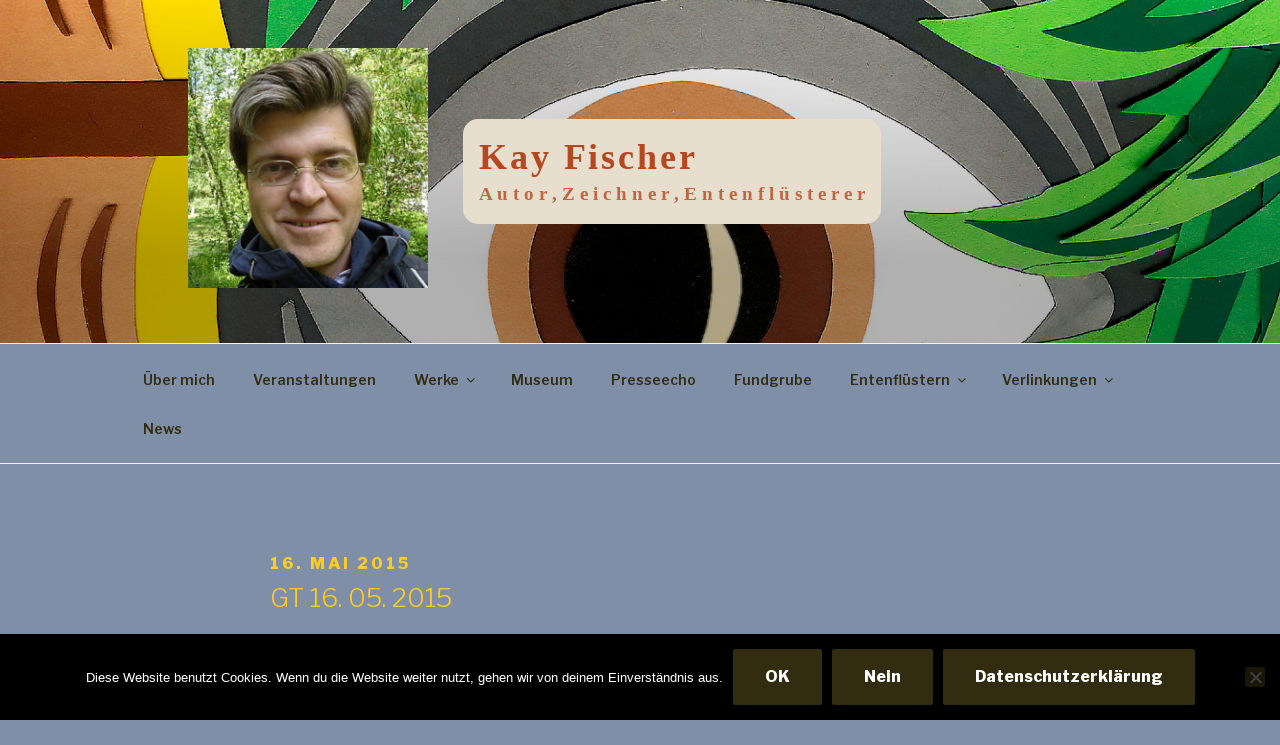

--- FILE ---
content_type: text/html; charset=utf-8
request_url: https://www.google.com/recaptcha/api2/anchor?ar=1&k=6Lem-tkcAAAAAKCxfyjBioIV57HvngpJ1LRPIv6I&co=aHR0cHM6Ly9rYXlmaXNjaGVyLmRlOjQ0Mw..&hl=en&v=PoyoqOPhxBO7pBk68S4YbpHZ&size=invisible&anchor-ms=20000&execute-ms=30000&cb=wziihzofsfxa
body_size: 49888
content:
<!DOCTYPE HTML><html dir="ltr" lang="en"><head><meta http-equiv="Content-Type" content="text/html; charset=UTF-8">
<meta http-equiv="X-UA-Compatible" content="IE=edge">
<title>reCAPTCHA</title>
<style type="text/css">
/* cyrillic-ext */
@font-face {
  font-family: 'Roboto';
  font-style: normal;
  font-weight: 400;
  font-stretch: 100%;
  src: url(//fonts.gstatic.com/s/roboto/v48/KFO7CnqEu92Fr1ME7kSn66aGLdTylUAMa3GUBHMdazTgWw.woff2) format('woff2');
  unicode-range: U+0460-052F, U+1C80-1C8A, U+20B4, U+2DE0-2DFF, U+A640-A69F, U+FE2E-FE2F;
}
/* cyrillic */
@font-face {
  font-family: 'Roboto';
  font-style: normal;
  font-weight: 400;
  font-stretch: 100%;
  src: url(//fonts.gstatic.com/s/roboto/v48/KFO7CnqEu92Fr1ME7kSn66aGLdTylUAMa3iUBHMdazTgWw.woff2) format('woff2');
  unicode-range: U+0301, U+0400-045F, U+0490-0491, U+04B0-04B1, U+2116;
}
/* greek-ext */
@font-face {
  font-family: 'Roboto';
  font-style: normal;
  font-weight: 400;
  font-stretch: 100%;
  src: url(//fonts.gstatic.com/s/roboto/v48/KFO7CnqEu92Fr1ME7kSn66aGLdTylUAMa3CUBHMdazTgWw.woff2) format('woff2');
  unicode-range: U+1F00-1FFF;
}
/* greek */
@font-face {
  font-family: 'Roboto';
  font-style: normal;
  font-weight: 400;
  font-stretch: 100%;
  src: url(//fonts.gstatic.com/s/roboto/v48/KFO7CnqEu92Fr1ME7kSn66aGLdTylUAMa3-UBHMdazTgWw.woff2) format('woff2');
  unicode-range: U+0370-0377, U+037A-037F, U+0384-038A, U+038C, U+038E-03A1, U+03A3-03FF;
}
/* math */
@font-face {
  font-family: 'Roboto';
  font-style: normal;
  font-weight: 400;
  font-stretch: 100%;
  src: url(//fonts.gstatic.com/s/roboto/v48/KFO7CnqEu92Fr1ME7kSn66aGLdTylUAMawCUBHMdazTgWw.woff2) format('woff2');
  unicode-range: U+0302-0303, U+0305, U+0307-0308, U+0310, U+0312, U+0315, U+031A, U+0326-0327, U+032C, U+032F-0330, U+0332-0333, U+0338, U+033A, U+0346, U+034D, U+0391-03A1, U+03A3-03A9, U+03B1-03C9, U+03D1, U+03D5-03D6, U+03F0-03F1, U+03F4-03F5, U+2016-2017, U+2034-2038, U+203C, U+2040, U+2043, U+2047, U+2050, U+2057, U+205F, U+2070-2071, U+2074-208E, U+2090-209C, U+20D0-20DC, U+20E1, U+20E5-20EF, U+2100-2112, U+2114-2115, U+2117-2121, U+2123-214F, U+2190, U+2192, U+2194-21AE, U+21B0-21E5, U+21F1-21F2, U+21F4-2211, U+2213-2214, U+2216-22FF, U+2308-230B, U+2310, U+2319, U+231C-2321, U+2336-237A, U+237C, U+2395, U+239B-23B7, U+23D0, U+23DC-23E1, U+2474-2475, U+25AF, U+25B3, U+25B7, U+25BD, U+25C1, U+25CA, U+25CC, U+25FB, U+266D-266F, U+27C0-27FF, U+2900-2AFF, U+2B0E-2B11, U+2B30-2B4C, U+2BFE, U+3030, U+FF5B, U+FF5D, U+1D400-1D7FF, U+1EE00-1EEFF;
}
/* symbols */
@font-face {
  font-family: 'Roboto';
  font-style: normal;
  font-weight: 400;
  font-stretch: 100%;
  src: url(//fonts.gstatic.com/s/roboto/v48/KFO7CnqEu92Fr1ME7kSn66aGLdTylUAMaxKUBHMdazTgWw.woff2) format('woff2');
  unicode-range: U+0001-000C, U+000E-001F, U+007F-009F, U+20DD-20E0, U+20E2-20E4, U+2150-218F, U+2190, U+2192, U+2194-2199, U+21AF, U+21E6-21F0, U+21F3, U+2218-2219, U+2299, U+22C4-22C6, U+2300-243F, U+2440-244A, U+2460-24FF, U+25A0-27BF, U+2800-28FF, U+2921-2922, U+2981, U+29BF, U+29EB, U+2B00-2BFF, U+4DC0-4DFF, U+FFF9-FFFB, U+10140-1018E, U+10190-1019C, U+101A0, U+101D0-101FD, U+102E0-102FB, U+10E60-10E7E, U+1D2C0-1D2D3, U+1D2E0-1D37F, U+1F000-1F0FF, U+1F100-1F1AD, U+1F1E6-1F1FF, U+1F30D-1F30F, U+1F315, U+1F31C, U+1F31E, U+1F320-1F32C, U+1F336, U+1F378, U+1F37D, U+1F382, U+1F393-1F39F, U+1F3A7-1F3A8, U+1F3AC-1F3AF, U+1F3C2, U+1F3C4-1F3C6, U+1F3CA-1F3CE, U+1F3D4-1F3E0, U+1F3ED, U+1F3F1-1F3F3, U+1F3F5-1F3F7, U+1F408, U+1F415, U+1F41F, U+1F426, U+1F43F, U+1F441-1F442, U+1F444, U+1F446-1F449, U+1F44C-1F44E, U+1F453, U+1F46A, U+1F47D, U+1F4A3, U+1F4B0, U+1F4B3, U+1F4B9, U+1F4BB, U+1F4BF, U+1F4C8-1F4CB, U+1F4D6, U+1F4DA, U+1F4DF, U+1F4E3-1F4E6, U+1F4EA-1F4ED, U+1F4F7, U+1F4F9-1F4FB, U+1F4FD-1F4FE, U+1F503, U+1F507-1F50B, U+1F50D, U+1F512-1F513, U+1F53E-1F54A, U+1F54F-1F5FA, U+1F610, U+1F650-1F67F, U+1F687, U+1F68D, U+1F691, U+1F694, U+1F698, U+1F6AD, U+1F6B2, U+1F6B9-1F6BA, U+1F6BC, U+1F6C6-1F6CF, U+1F6D3-1F6D7, U+1F6E0-1F6EA, U+1F6F0-1F6F3, U+1F6F7-1F6FC, U+1F700-1F7FF, U+1F800-1F80B, U+1F810-1F847, U+1F850-1F859, U+1F860-1F887, U+1F890-1F8AD, U+1F8B0-1F8BB, U+1F8C0-1F8C1, U+1F900-1F90B, U+1F93B, U+1F946, U+1F984, U+1F996, U+1F9E9, U+1FA00-1FA6F, U+1FA70-1FA7C, U+1FA80-1FA89, U+1FA8F-1FAC6, U+1FACE-1FADC, U+1FADF-1FAE9, U+1FAF0-1FAF8, U+1FB00-1FBFF;
}
/* vietnamese */
@font-face {
  font-family: 'Roboto';
  font-style: normal;
  font-weight: 400;
  font-stretch: 100%;
  src: url(//fonts.gstatic.com/s/roboto/v48/KFO7CnqEu92Fr1ME7kSn66aGLdTylUAMa3OUBHMdazTgWw.woff2) format('woff2');
  unicode-range: U+0102-0103, U+0110-0111, U+0128-0129, U+0168-0169, U+01A0-01A1, U+01AF-01B0, U+0300-0301, U+0303-0304, U+0308-0309, U+0323, U+0329, U+1EA0-1EF9, U+20AB;
}
/* latin-ext */
@font-face {
  font-family: 'Roboto';
  font-style: normal;
  font-weight: 400;
  font-stretch: 100%;
  src: url(//fonts.gstatic.com/s/roboto/v48/KFO7CnqEu92Fr1ME7kSn66aGLdTylUAMa3KUBHMdazTgWw.woff2) format('woff2');
  unicode-range: U+0100-02BA, U+02BD-02C5, U+02C7-02CC, U+02CE-02D7, U+02DD-02FF, U+0304, U+0308, U+0329, U+1D00-1DBF, U+1E00-1E9F, U+1EF2-1EFF, U+2020, U+20A0-20AB, U+20AD-20C0, U+2113, U+2C60-2C7F, U+A720-A7FF;
}
/* latin */
@font-face {
  font-family: 'Roboto';
  font-style: normal;
  font-weight: 400;
  font-stretch: 100%;
  src: url(//fonts.gstatic.com/s/roboto/v48/KFO7CnqEu92Fr1ME7kSn66aGLdTylUAMa3yUBHMdazQ.woff2) format('woff2');
  unicode-range: U+0000-00FF, U+0131, U+0152-0153, U+02BB-02BC, U+02C6, U+02DA, U+02DC, U+0304, U+0308, U+0329, U+2000-206F, U+20AC, U+2122, U+2191, U+2193, U+2212, U+2215, U+FEFF, U+FFFD;
}
/* cyrillic-ext */
@font-face {
  font-family: 'Roboto';
  font-style: normal;
  font-weight: 500;
  font-stretch: 100%;
  src: url(//fonts.gstatic.com/s/roboto/v48/KFO7CnqEu92Fr1ME7kSn66aGLdTylUAMa3GUBHMdazTgWw.woff2) format('woff2');
  unicode-range: U+0460-052F, U+1C80-1C8A, U+20B4, U+2DE0-2DFF, U+A640-A69F, U+FE2E-FE2F;
}
/* cyrillic */
@font-face {
  font-family: 'Roboto';
  font-style: normal;
  font-weight: 500;
  font-stretch: 100%;
  src: url(//fonts.gstatic.com/s/roboto/v48/KFO7CnqEu92Fr1ME7kSn66aGLdTylUAMa3iUBHMdazTgWw.woff2) format('woff2');
  unicode-range: U+0301, U+0400-045F, U+0490-0491, U+04B0-04B1, U+2116;
}
/* greek-ext */
@font-face {
  font-family: 'Roboto';
  font-style: normal;
  font-weight: 500;
  font-stretch: 100%;
  src: url(//fonts.gstatic.com/s/roboto/v48/KFO7CnqEu92Fr1ME7kSn66aGLdTylUAMa3CUBHMdazTgWw.woff2) format('woff2');
  unicode-range: U+1F00-1FFF;
}
/* greek */
@font-face {
  font-family: 'Roboto';
  font-style: normal;
  font-weight: 500;
  font-stretch: 100%;
  src: url(//fonts.gstatic.com/s/roboto/v48/KFO7CnqEu92Fr1ME7kSn66aGLdTylUAMa3-UBHMdazTgWw.woff2) format('woff2');
  unicode-range: U+0370-0377, U+037A-037F, U+0384-038A, U+038C, U+038E-03A1, U+03A3-03FF;
}
/* math */
@font-face {
  font-family: 'Roboto';
  font-style: normal;
  font-weight: 500;
  font-stretch: 100%;
  src: url(//fonts.gstatic.com/s/roboto/v48/KFO7CnqEu92Fr1ME7kSn66aGLdTylUAMawCUBHMdazTgWw.woff2) format('woff2');
  unicode-range: U+0302-0303, U+0305, U+0307-0308, U+0310, U+0312, U+0315, U+031A, U+0326-0327, U+032C, U+032F-0330, U+0332-0333, U+0338, U+033A, U+0346, U+034D, U+0391-03A1, U+03A3-03A9, U+03B1-03C9, U+03D1, U+03D5-03D6, U+03F0-03F1, U+03F4-03F5, U+2016-2017, U+2034-2038, U+203C, U+2040, U+2043, U+2047, U+2050, U+2057, U+205F, U+2070-2071, U+2074-208E, U+2090-209C, U+20D0-20DC, U+20E1, U+20E5-20EF, U+2100-2112, U+2114-2115, U+2117-2121, U+2123-214F, U+2190, U+2192, U+2194-21AE, U+21B0-21E5, U+21F1-21F2, U+21F4-2211, U+2213-2214, U+2216-22FF, U+2308-230B, U+2310, U+2319, U+231C-2321, U+2336-237A, U+237C, U+2395, U+239B-23B7, U+23D0, U+23DC-23E1, U+2474-2475, U+25AF, U+25B3, U+25B7, U+25BD, U+25C1, U+25CA, U+25CC, U+25FB, U+266D-266F, U+27C0-27FF, U+2900-2AFF, U+2B0E-2B11, U+2B30-2B4C, U+2BFE, U+3030, U+FF5B, U+FF5D, U+1D400-1D7FF, U+1EE00-1EEFF;
}
/* symbols */
@font-face {
  font-family: 'Roboto';
  font-style: normal;
  font-weight: 500;
  font-stretch: 100%;
  src: url(//fonts.gstatic.com/s/roboto/v48/KFO7CnqEu92Fr1ME7kSn66aGLdTylUAMaxKUBHMdazTgWw.woff2) format('woff2');
  unicode-range: U+0001-000C, U+000E-001F, U+007F-009F, U+20DD-20E0, U+20E2-20E4, U+2150-218F, U+2190, U+2192, U+2194-2199, U+21AF, U+21E6-21F0, U+21F3, U+2218-2219, U+2299, U+22C4-22C6, U+2300-243F, U+2440-244A, U+2460-24FF, U+25A0-27BF, U+2800-28FF, U+2921-2922, U+2981, U+29BF, U+29EB, U+2B00-2BFF, U+4DC0-4DFF, U+FFF9-FFFB, U+10140-1018E, U+10190-1019C, U+101A0, U+101D0-101FD, U+102E0-102FB, U+10E60-10E7E, U+1D2C0-1D2D3, U+1D2E0-1D37F, U+1F000-1F0FF, U+1F100-1F1AD, U+1F1E6-1F1FF, U+1F30D-1F30F, U+1F315, U+1F31C, U+1F31E, U+1F320-1F32C, U+1F336, U+1F378, U+1F37D, U+1F382, U+1F393-1F39F, U+1F3A7-1F3A8, U+1F3AC-1F3AF, U+1F3C2, U+1F3C4-1F3C6, U+1F3CA-1F3CE, U+1F3D4-1F3E0, U+1F3ED, U+1F3F1-1F3F3, U+1F3F5-1F3F7, U+1F408, U+1F415, U+1F41F, U+1F426, U+1F43F, U+1F441-1F442, U+1F444, U+1F446-1F449, U+1F44C-1F44E, U+1F453, U+1F46A, U+1F47D, U+1F4A3, U+1F4B0, U+1F4B3, U+1F4B9, U+1F4BB, U+1F4BF, U+1F4C8-1F4CB, U+1F4D6, U+1F4DA, U+1F4DF, U+1F4E3-1F4E6, U+1F4EA-1F4ED, U+1F4F7, U+1F4F9-1F4FB, U+1F4FD-1F4FE, U+1F503, U+1F507-1F50B, U+1F50D, U+1F512-1F513, U+1F53E-1F54A, U+1F54F-1F5FA, U+1F610, U+1F650-1F67F, U+1F687, U+1F68D, U+1F691, U+1F694, U+1F698, U+1F6AD, U+1F6B2, U+1F6B9-1F6BA, U+1F6BC, U+1F6C6-1F6CF, U+1F6D3-1F6D7, U+1F6E0-1F6EA, U+1F6F0-1F6F3, U+1F6F7-1F6FC, U+1F700-1F7FF, U+1F800-1F80B, U+1F810-1F847, U+1F850-1F859, U+1F860-1F887, U+1F890-1F8AD, U+1F8B0-1F8BB, U+1F8C0-1F8C1, U+1F900-1F90B, U+1F93B, U+1F946, U+1F984, U+1F996, U+1F9E9, U+1FA00-1FA6F, U+1FA70-1FA7C, U+1FA80-1FA89, U+1FA8F-1FAC6, U+1FACE-1FADC, U+1FADF-1FAE9, U+1FAF0-1FAF8, U+1FB00-1FBFF;
}
/* vietnamese */
@font-face {
  font-family: 'Roboto';
  font-style: normal;
  font-weight: 500;
  font-stretch: 100%;
  src: url(//fonts.gstatic.com/s/roboto/v48/KFO7CnqEu92Fr1ME7kSn66aGLdTylUAMa3OUBHMdazTgWw.woff2) format('woff2');
  unicode-range: U+0102-0103, U+0110-0111, U+0128-0129, U+0168-0169, U+01A0-01A1, U+01AF-01B0, U+0300-0301, U+0303-0304, U+0308-0309, U+0323, U+0329, U+1EA0-1EF9, U+20AB;
}
/* latin-ext */
@font-face {
  font-family: 'Roboto';
  font-style: normal;
  font-weight: 500;
  font-stretch: 100%;
  src: url(//fonts.gstatic.com/s/roboto/v48/KFO7CnqEu92Fr1ME7kSn66aGLdTylUAMa3KUBHMdazTgWw.woff2) format('woff2');
  unicode-range: U+0100-02BA, U+02BD-02C5, U+02C7-02CC, U+02CE-02D7, U+02DD-02FF, U+0304, U+0308, U+0329, U+1D00-1DBF, U+1E00-1E9F, U+1EF2-1EFF, U+2020, U+20A0-20AB, U+20AD-20C0, U+2113, U+2C60-2C7F, U+A720-A7FF;
}
/* latin */
@font-face {
  font-family: 'Roboto';
  font-style: normal;
  font-weight: 500;
  font-stretch: 100%;
  src: url(//fonts.gstatic.com/s/roboto/v48/KFO7CnqEu92Fr1ME7kSn66aGLdTylUAMa3yUBHMdazQ.woff2) format('woff2');
  unicode-range: U+0000-00FF, U+0131, U+0152-0153, U+02BB-02BC, U+02C6, U+02DA, U+02DC, U+0304, U+0308, U+0329, U+2000-206F, U+20AC, U+2122, U+2191, U+2193, U+2212, U+2215, U+FEFF, U+FFFD;
}
/* cyrillic-ext */
@font-face {
  font-family: 'Roboto';
  font-style: normal;
  font-weight: 900;
  font-stretch: 100%;
  src: url(//fonts.gstatic.com/s/roboto/v48/KFO7CnqEu92Fr1ME7kSn66aGLdTylUAMa3GUBHMdazTgWw.woff2) format('woff2');
  unicode-range: U+0460-052F, U+1C80-1C8A, U+20B4, U+2DE0-2DFF, U+A640-A69F, U+FE2E-FE2F;
}
/* cyrillic */
@font-face {
  font-family: 'Roboto';
  font-style: normal;
  font-weight: 900;
  font-stretch: 100%;
  src: url(//fonts.gstatic.com/s/roboto/v48/KFO7CnqEu92Fr1ME7kSn66aGLdTylUAMa3iUBHMdazTgWw.woff2) format('woff2');
  unicode-range: U+0301, U+0400-045F, U+0490-0491, U+04B0-04B1, U+2116;
}
/* greek-ext */
@font-face {
  font-family: 'Roboto';
  font-style: normal;
  font-weight: 900;
  font-stretch: 100%;
  src: url(//fonts.gstatic.com/s/roboto/v48/KFO7CnqEu92Fr1ME7kSn66aGLdTylUAMa3CUBHMdazTgWw.woff2) format('woff2');
  unicode-range: U+1F00-1FFF;
}
/* greek */
@font-face {
  font-family: 'Roboto';
  font-style: normal;
  font-weight: 900;
  font-stretch: 100%;
  src: url(//fonts.gstatic.com/s/roboto/v48/KFO7CnqEu92Fr1ME7kSn66aGLdTylUAMa3-UBHMdazTgWw.woff2) format('woff2');
  unicode-range: U+0370-0377, U+037A-037F, U+0384-038A, U+038C, U+038E-03A1, U+03A3-03FF;
}
/* math */
@font-face {
  font-family: 'Roboto';
  font-style: normal;
  font-weight: 900;
  font-stretch: 100%;
  src: url(//fonts.gstatic.com/s/roboto/v48/KFO7CnqEu92Fr1ME7kSn66aGLdTylUAMawCUBHMdazTgWw.woff2) format('woff2');
  unicode-range: U+0302-0303, U+0305, U+0307-0308, U+0310, U+0312, U+0315, U+031A, U+0326-0327, U+032C, U+032F-0330, U+0332-0333, U+0338, U+033A, U+0346, U+034D, U+0391-03A1, U+03A3-03A9, U+03B1-03C9, U+03D1, U+03D5-03D6, U+03F0-03F1, U+03F4-03F5, U+2016-2017, U+2034-2038, U+203C, U+2040, U+2043, U+2047, U+2050, U+2057, U+205F, U+2070-2071, U+2074-208E, U+2090-209C, U+20D0-20DC, U+20E1, U+20E5-20EF, U+2100-2112, U+2114-2115, U+2117-2121, U+2123-214F, U+2190, U+2192, U+2194-21AE, U+21B0-21E5, U+21F1-21F2, U+21F4-2211, U+2213-2214, U+2216-22FF, U+2308-230B, U+2310, U+2319, U+231C-2321, U+2336-237A, U+237C, U+2395, U+239B-23B7, U+23D0, U+23DC-23E1, U+2474-2475, U+25AF, U+25B3, U+25B7, U+25BD, U+25C1, U+25CA, U+25CC, U+25FB, U+266D-266F, U+27C0-27FF, U+2900-2AFF, U+2B0E-2B11, U+2B30-2B4C, U+2BFE, U+3030, U+FF5B, U+FF5D, U+1D400-1D7FF, U+1EE00-1EEFF;
}
/* symbols */
@font-face {
  font-family: 'Roboto';
  font-style: normal;
  font-weight: 900;
  font-stretch: 100%;
  src: url(//fonts.gstatic.com/s/roboto/v48/KFO7CnqEu92Fr1ME7kSn66aGLdTylUAMaxKUBHMdazTgWw.woff2) format('woff2');
  unicode-range: U+0001-000C, U+000E-001F, U+007F-009F, U+20DD-20E0, U+20E2-20E4, U+2150-218F, U+2190, U+2192, U+2194-2199, U+21AF, U+21E6-21F0, U+21F3, U+2218-2219, U+2299, U+22C4-22C6, U+2300-243F, U+2440-244A, U+2460-24FF, U+25A0-27BF, U+2800-28FF, U+2921-2922, U+2981, U+29BF, U+29EB, U+2B00-2BFF, U+4DC0-4DFF, U+FFF9-FFFB, U+10140-1018E, U+10190-1019C, U+101A0, U+101D0-101FD, U+102E0-102FB, U+10E60-10E7E, U+1D2C0-1D2D3, U+1D2E0-1D37F, U+1F000-1F0FF, U+1F100-1F1AD, U+1F1E6-1F1FF, U+1F30D-1F30F, U+1F315, U+1F31C, U+1F31E, U+1F320-1F32C, U+1F336, U+1F378, U+1F37D, U+1F382, U+1F393-1F39F, U+1F3A7-1F3A8, U+1F3AC-1F3AF, U+1F3C2, U+1F3C4-1F3C6, U+1F3CA-1F3CE, U+1F3D4-1F3E0, U+1F3ED, U+1F3F1-1F3F3, U+1F3F5-1F3F7, U+1F408, U+1F415, U+1F41F, U+1F426, U+1F43F, U+1F441-1F442, U+1F444, U+1F446-1F449, U+1F44C-1F44E, U+1F453, U+1F46A, U+1F47D, U+1F4A3, U+1F4B0, U+1F4B3, U+1F4B9, U+1F4BB, U+1F4BF, U+1F4C8-1F4CB, U+1F4D6, U+1F4DA, U+1F4DF, U+1F4E3-1F4E6, U+1F4EA-1F4ED, U+1F4F7, U+1F4F9-1F4FB, U+1F4FD-1F4FE, U+1F503, U+1F507-1F50B, U+1F50D, U+1F512-1F513, U+1F53E-1F54A, U+1F54F-1F5FA, U+1F610, U+1F650-1F67F, U+1F687, U+1F68D, U+1F691, U+1F694, U+1F698, U+1F6AD, U+1F6B2, U+1F6B9-1F6BA, U+1F6BC, U+1F6C6-1F6CF, U+1F6D3-1F6D7, U+1F6E0-1F6EA, U+1F6F0-1F6F3, U+1F6F7-1F6FC, U+1F700-1F7FF, U+1F800-1F80B, U+1F810-1F847, U+1F850-1F859, U+1F860-1F887, U+1F890-1F8AD, U+1F8B0-1F8BB, U+1F8C0-1F8C1, U+1F900-1F90B, U+1F93B, U+1F946, U+1F984, U+1F996, U+1F9E9, U+1FA00-1FA6F, U+1FA70-1FA7C, U+1FA80-1FA89, U+1FA8F-1FAC6, U+1FACE-1FADC, U+1FADF-1FAE9, U+1FAF0-1FAF8, U+1FB00-1FBFF;
}
/* vietnamese */
@font-face {
  font-family: 'Roboto';
  font-style: normal;
  font-weight: 900;
  font-stretch: 100%;
  src: url(//fonts.gstatic.com/s/roboto/v48/KFO7CnqEu92Fr1ME7kSn66aGLdTylUAMa3OUBHMdazTgWw.woff2) format('woff2');
  unicode-range: U+0102-0103, U+0110-0111, U+0128-0129, U+0168-0169, U+01A0-01A1, U+01AF-01B0, U+0300-0301, U+0303-0304, U+0308-0309, U+0323, U+0329, U+1EA0-1EF9, U+20AB;
}
/* latin-ext */
@font-face {
  font-family: 'Roboto';
  font-style: normal;
  font-weight: 900;
  font-stretch: 100%;
  src: url(//fonts.gstatic.com/s/roboto/v48/KFO7CnqEu92Fr1ME7kSn66aGLdTylUAMa3KUBHMdazTgWw.woff2) format('woff2');
  unicode-range: U+0100-02BA, U+02BD-02C5, U+02C7-02CC, U+02CE-02D7, U+02DD-02FF, U+0304, U+0308, U+0329, U+1D00-1DBF, U+1E00-1E9F, U+1EF2-1EFF, U+2020, U+20A0-20AB, U+20AD-20C0, U+2113, U+2C60-2C7F, U+A720-A7FF;
}
/* latin */
@font-face {
  font-family: 'Roboto';
  font-style: normal;
  font-weight: 900;
  font-stretch: 100%;
  src: url(//fonts.gstatic.com/s/roboto/v48/KFO7CnqEu92Fr1ME7kSn66aGLdTylUAMa3yUBHMdazQ.woff2) format('woff2');
  unicode-range: U+0000-00FF, U+0131, U+0152-0153, U+02BB-02BC, U+02C6, U+02DA, U+02DC, U+0304, U+0308, U+0329, U+2000-206F, U+20AC, U+2122, U+2191, U+2193, U+2212, U+2215, U+FEFF, U+FFFD;
}

</style>
<link rel="stylesheet" type="text/css" href="https://www.gstatic.com/recaptcha/releases/PoyoqOPhxBO7pBk68S4YbpHZ/styles__ltr.css">
<script nonce="jjNNt5s-Rh0aLsyPU0fzhA" type="text/javascript">window['__recaptcha_api'] = 'https://www.google.com/recaptcha/api2/';</script>
<script type="text/javascript" src="https://www.gstatic.com/recaptcha/releases/PoyoqOPhxBO7pBk68S4YbpHZ/recaptcha__en.js" nonce="jjNNt5s-Rh0aLsyPU0fzhA">
      
    </script></head>
<body><div id="rc-anchor-alert" class="rc-anchor-alert"></div>
<input type="hidden" id="recaptcha-token" value="[base64]">
<script type="text/javascript" nonce="jjNNt5s-Rh0aLsyPU0fzhA">
      recaptcha.anchor.Main.init("[\x22ainput\x22,[\x22bgdata\x22,\x22\x22,\[base64]/[base64]/[base64]/[base64]/[base64]/[base64]/[base64]/[base64]/[base64]/[base64]\\u003d\x22,\[base64]\x22,\x22QkwrUSpywrHDolhQMiwkwrd0PcO/[base64]/CsMODw5fCu8Ohw5s4IcKOwqlDB8KTw7HCp2XCoMOOwrPCpVRSw6PCsGTCqSTCuMOSYSnDjkJew6HCjDEiw4/DjcK/[base64]/CisKhwqxUQxjCs8KZwrZtOcOqw7HDkQPDr8OmwoTDgURaV8OYwrQXEcKowqzCoGR5NnvDo0Ybw5PDgMKZw6ERRDzCrw9mw7fCtUkZKHnDgnlnacOGwrlrNcOIcyRXw7/CqsKmw53Dk8O4w7fDk0jDicOBwpHCqFLDn8Oyw63CnsK1w4xYCDfDi8KOw6HDhcO7CA80J37Dj8ONw7cab8OkX8OUw6hFccKJw4NswqjCtcOnw5/DuMKMwonCjVrDnT3Cp1TDqMOmXcKaRMOyesONwpfDg8OHH3vCtk1Pwpc6wpwmw57Cg8KXwplNwqDCoVcfbnQswr0vw4LDgT/Cpk9CwpHCoAt/EULDnkxiwrTCuQzDm8O1T1xYA8O1w5/Cv8Kjw7IgCsKaw6bCmA/CoSvDqU4nw7ZUQ0Iqw7pBwrALw5EtCsK+TwXDk8ORYA/DkGPCvgTDoMK0QjYtw7fCucOkSDTDrsKoXMKdwpk8bcOXw4c3WHF2YxEMwrHCqcO1c8Kow4LDjcOycMO9w7JEHcOZEELCm1vDrmXCoMKqwozCiDIawpVJMcK2L8KqJcKyAMOJeQ/Dn8OZwoMqMh7Dlj18w73Chipjw7l4dmdAw449w4VIw43CpMKcbMKRRi4Hw4kRCMKqwr/CosO/ZVXCjn0ew4ktw5/DscONNGzDgcOZSkbDoMKQwqzCsMOtw4TCo8KdXMOxOEfDn8KwD8KjwoAefAHDmcOUwq8+dsKNwq3DhRYCfsO+dMKHwq/CssKbMQvCs8K6F8Kew7HDnjLCjgfDv8OvAx4Wwp/DtsOPaBMFw59lwqMnDsOKwp1yLMKBwpLDrSvCiQU9AcKKw4HCvT9Hw5nCoD9rw4Bxw7A8w4sZNlLDrxvCgUrDlMOze8O5KMK8w5/Cm8KgwoUqwofDjcKCCcOZw4x1w4dcQjULLBAVw4bCqMKqOSrDgMKuVsKoJMKsIHvCksOHwqTDhVYvewfDhsK8TsOSwosNahzDrWhFwpnDlRjComXDqMKNaMO3ckbDhGPCjyXDvcO3w77Ch8OxwqzDgQsVw5HDi8K1LsO4w79hR8OkfMKQw5szK8K/woJUX8Ksw73CrwcIdTrDscODYBl4w4FywoXCpMKRM8KzwogHw5LCrcO1IUItNcK0PsOgwqDCmX/CmMK8wrDCusOqasOuwrTDrMKBIjfCj8KRI8O2wqMdIgIBNsO/w6tjJsO0w5DCpwDDocKoaDLCiWzDvsKaJMK9w7jDosO0wpREw48tw7MGw7cjwqLDoXZmw7/[base64]/w7bDnsKjw4IPwoXDiUzDksKrIAVSw64BwonDj8Otwo/Cn8KYwql9woXDlsKHCVTCsU/[base64]/[base64]/DsMK9w71KL8OCOsK3w4hca3vCt3ICV8OZwo8rworDqXXDuVLDicOpwrHDrRLCt8KZw4rDgcKfbVNpM8Kvwr/[base64]/[base64]/CscO4wr7CoBTDk8OgEQ5LesOkI8K7XAZBZcOEAi/Cj8OhKjsfw7kvIVNlwrvCh8Ogw7jDgMO6RBlPwrQnwowdw6PCgCR0woFdwr/[base64]/Dul7Dj2/DrsKYwprCnVcCwoQTScOpw6TDlcKOwqHDokIzw49Ww7bDvsK8DDQdwq/[base64]/ZMOGbzbDm8OFViFYwrxXaW7Dk8KxwqnDmMKPwrFdVsO7Nn4Kwrotw6tAwoXDvGYKbsKjw4LDnsK8w77CucKVwp7Ct18TwqDCr8O6w7V/DcKNwoBmw5vDinPCscKEwqDCkn4vw4lLwp7CvC7Dp8O/wpZ8csKhwrbDhsOVKFzCowccwq/CsmBOfsObwpQHGXrDi8KDQzrCmMOgcMK5PcOXAMKSEWvCrcOLwq7Ck8Oww77CvDQHw4Bjw5FpwrEMVsKzwqEueW/[base64]/[base64]/Q8OzasKpw6jCgsO8wrrCvMO4w7cFbGDCsn9sCFRbw6tUJsKZw6dzwpJRw4HDnMKLb8ObKCHCg3bDqmjCvcOrTVIRw4rClMKRSxrDuHI2wo/CnMK5w5XDg1E2wpg0E2/CuMOEwrRdwrhQwpc7wqjCoG/Do8OWJ3fDtV41MCHDpMOew7HCocK4Zkp+w4fDnMOgwr1/w6oew41YIj7Dm0XDhsKiwpPDpMKzw5Ilw5XCp2XCp1NNw7/CpsOWT2NqwoNDw4LCiz07csO6DsOXS8OzE8OdwqPDmCPDmsKpw5LCrlM0NsO8BsOVI3zCiiJxYsKgTcKzwqHDlXgtcBTDpcOpwofDhsKwwoA+OyjDgQ/CnX0ZPUshwqILAcK3w6PCrMKcwprChMKRwobCnsKCaMKgw45QccK7CDlFUhjCl8Ojw6IOwr4bwrEXacOBwozDsTNYwrs/a2lPwq1PwqV9G8KHYMOww6bCisOew6hAw5rCmcKvwr/DscOeEz3DlyvDgzhhXjdABGvDv8OlVcKFLcKIVMK/bcOBb8OiIMOWw5HDnAckRsKHMGwIw6DCkTnCp8OfworClAnDixUbw4Ifw4jClHQGwrjCmMKRwqjDsUPDo3PDkR7Cl0sGw5PCkERVF8KUWC/DpMKwA8KYw5/CrChGW8KUZXDChyDDoEw0w4szw6nCkRPDsGjDnWzCnkJHRMOHKMKlBcK/B1bDkcKqwr9pw5TCjsOuwrvCscKtwqbCisO1wp7DhsOdw74CcWh9YmPCgMKzSWNcwo5jw4Iwwo3DgkzCpsK6CkXCgzTCuWjClmtHaBLDlxVibTAGwqgiw7o7YCbDoMO3w7DDgcOoEBlhw65aJsKAwooSw518A8K9w5TCrgg5w59rwpXDozRPw4hxwq/DjRvDn0vCnMO4w4rCssKTP8ObwqnDs0p5woRlwo06wotJPMKGw5JeFhVqVwbDijjCksO6w6PCmjDDq8K9PHPDkMKRw5DCksOJw7bCssK7wpI4wqQ+wrZWJRANw587wrYlwo7Dl3LCplF2ARIswpLDqD4uw43DmsKgwo/DiBs0aMKKw4sMwrDCpMKvXsOyDCTCqSnCtFbCvGIRw7BDw6bDuhtAYMOZfMKJcMKXw4pePUZvGwfCscOFXn4jwqHCj1nCnjvDgMOQBcOPw6oywohpw5M/w4LCoS3Ch0NaSgA+ZkPCgFLDkBDDoSVMN8OMw6xfw6LDlwzCtcK0w6bDq8KeXxfDvsKLwpt7wo/DkMKOw6wTccOOA8OUwo7Cr8Ktwqdrw7tCPsKfwrjDncOUXcKUwqwqNsKWw4hqW2LCsgHDocOnM8OVN8OUw6/DpDg2AcOpVcOpw75rw55jw7psw6tdK8OhXjTCgVVHw6NHLFVtV3fDkcOGw4ULb8Okwr3Do8OOwpAGQjdeacOpw4pZwoJTLVVfSU/Cl8KeRELDpMOiw7lcGWvCksKTwqPDv2XDiVbDgcKgZmfDqyU0DkzDoMOVwo3CkcKJR8OBEF1SwqI/w4fCpMKww7HDmQ8UemNOXAtHw6VnwpAtw7gRWcKswqo3wr14w4XDnMOMPsKlAzB4ej7DjMODw4YVF8KFwpMgWcOpwr5NHcOrG8O/c8ORIsKZwqHDnQLDoMKVCncgPMKRw45+w7rCund1RsOXwqUVPRbDnyQ7NgkUXCvDmMK9w7vCrXbChsKDw6Mjw64qwpsDFcO/wrEsw4M6w7vDsntdAcKVwr9Hw7I6wq7DsVc+H2vCrcKsVCwOw5HCoMOMwp7Cj3DDrsKFL24aDXsswqN8wrnDpR/CiWJewrBLCEzDmsKwbcOoVcKcwpLDkcOPwo7CkgvDsHA3w5rCmcKcwptVOsKXJm7DtMO+CgbDkwl8w4wMwqImDyLCu1dAwrnCtsK0w75vw7QnwqTCtWZKR8KTw4MfwoVFw7cPdS7CknfDtTgcw6PCrcKEw5/Cj3ciwoM6HyXDlwvDoMOXZMO6wrnCgTrCm8Onw441wqwjw4l0KWrDu1MmKcOKwpMnSE/CpcKrwot9w5E5HMKyK8KwPRJHwplAw79WwroIw5dvw7I/wqnDtsK9NMOvGsO2w5VhYsKFecKkwqhdwqjCncOMw77DkWPDlMKBUgw5UsOkwo7DvMO5bsKPwqnCuz53w6tKw6lnwqDDkTPDnsOEScKqXsKiWcOGBcOYN8KmwqTCjnvDmMOOw4TDoW3DqWzCgy7DhS7DtcKfw5RCBMOqbcK/MMOcwpFYw4tLw4YRw6RtwoUzwpRwW3YZLsOHwqtVw4TDsCoWA3cgw7zCp0EAw7gXw4NUwpXCjsOMw7jCs3Nnw5Y/GcKqGMOoS8OxPcKmWR7ChyZLKzN4wqTDucK0W8OXcQ/CksKObMO0w4IowobCi13CgMOiwrnCmk/CqsKywpLCj1zDnCzCiMKLw4fDkcKrYcORDMK5wqBANcKcwp9XwrTCrMK5UMOcwofDkGNcwqPDrBwSw4lswofCgxcxwq7DvsOUw7AGLcK2a8OdSxHCryh7BGMnPMORZMKawrIJMkTDohHCkG3DiMOlwr/CiwcHwofDlmTCuwbClMKsH8O6e8KxwrbDv8O5SsKAw4XCi8KuLsKbw450wrgqXMKmN8KNfMOCw6cCYWjCncOaw5/[base64]/w7hfw6jDlDxfFRU/csO2DUZ5w4zCugDClMKpw4h8wqvCqcKhwpPCtcKqw70NwofCinRww5vCocKLw67CosOew6HDsh4nwrZxw4DDisOLwrnDr23CqsOtw6RCOwITIVnDs3kQVzvDjTTDsCduc8Knwo3DslrCjF1kNcKfw58QP8KDGjTCk8KFwqF7PMOjJy3CqcOQwo/DucO5wpXCvwLCnFMyRiU2w6XDqcOGNsKKKWwDI8Oqw4ZVw7DClsOTwoLDhMKlwq/DiMKyEn/[base64]/w65jw6zDjhBww4ccRw8bfMKgwrwoPcKSfUUXwr/DpcKzwoEIwp09w6tyMMOsw7rCscOiE8OIaFhMw7nChcOww6DDvl3CmBvDm8KbRMOrNXE3w5fChMKdw5UTGmBuwrPDpknCicOXVsKiwr9zRhXDnBHCt2xvwpNCGCJ6w5RXw4fDk8K/[base64]/T8OfwqxOSMKICQNywqtDVsOPwqfCg8KsZy9Vw4luwrLCo0jCi8K+w6Q9JjbDpsOgw47DsHw3LcOMw7HCjVXDscKawoo8w7RTEm7CisKDw6TDsUbCkMKhb8O4I1RQw7fCh2IFPX9Dwr1Cw77DlMO2w4PDocK5w6/DgGLDhsKOw7RLwp49w6tIQcKsw4XCrh/[base64]/DpMKOccKNwrDCp28ZaMKow6cvwrNYNXfCjGzDlMOGwqbDl8Oxw6zDl00Pw53DuWRnwrosXGRbWMKUbcKWGMOxwoPCrsO0wqPDksKpK1lvw5FDU8O8wrDDo3Y5TcO2WMO/RMOBwpXCkMOzw47DjmUSZ8K+KsKpaGYJwoHCh8OGNsOiSMKdZ3Ymw67DqR05BlU3wrrDnU/DrcKmw4rChmvClsO9ej7CjsKIT8KlwpXClwtQf8KhcMKDXsKQPMOdw5TCplXCgMKidFEkwppDWMKTM01AHMKVHcOTw5LDi8KAw4vCkMOeAcK8ZzJYwrvCv8Kvw5g/wpHColLDkcO8wrHCgwrCpDLDtnkmw5HCm1Row7vCggrDvU5dwqjDp2XDoMKLXV/CnMOpw7dKRMK3ID8/QcK8w5A8wo7DpcKvw7fCpyktScO+w5jDqcKfwo9BwpoKB8Kzc1fCvGTDnsKRw4zCj8OlwrYBwonDkFrClhzCosKrw7ZeQmdmdFjCiW3CjTXCocKhwqHDiMOBGcOrdcOswpMsCsKUwox2w5R4wp5iwqtqPsONw6XCjD/CgsOWREEiD8KWwqDDgStzwr1gQMKDBsK3cDLCmSdwBWXCjx5gw6AhfcKDLcKMw6nDtm/[base64]/GVzDsMKeVMOiw6JxEMKewokwwo7DmMKYGMK3woYrw5NmPMOrTlbDsMODwoNhwo/ChsKsw5bChMOGHw7CncKQBQnDplbCuUDDksKTw5QvasOke2ZDI1dmJlQFw5PCpTcFw63DtnzDosO9wodBw5fCtXIIAiDDok0RCVTDihgrw4tFJQPCpMOOwrnCt29lw6o+wqPDqcOEwrPDtHfChsOpw74iwo3CpcOiOcKMKggXw5sTFcKhWcKVQWRuc8KhwrfCiU/Dhkh6w5pNMcKnw5zDgcKYw4BHXMO1w7XCg1rCjFA8WmY7w69gSEHCtsK4w6JCECcZJFsawrdZw7ceLMO0HzFTwqc5w6tcUDrDpsO3woRvw5/Ds1p3Q8OuSnN9ZMOpw5bDrsOCKMKeCcOfWsKcw7QZPV1TwpBlPWjCtTvCkMKnw4YbwrUswrkGGFHCtMKNSxd5wrbCgMKAwqECwonDj8KNw7lfb0QEw74Ew4DCj8Kdb8Opwo1Sa8Kuw4ppJsOaw69ZNC/CtFTCvGTCusKBScOrw5TCjDM8w6c8w4s8wrNPw7New7xLwrovwpTCgQLCkBbCsQXDhHh5wo5ZbcKvwpouBiZaOQg6w4x/wooYwrDCnWBAb8O+UMKKWsKdw4DDt2BdNMOhwqfCpMKSw7XCkMK/[base64]/DmErCu3PCqy/Cn8OnGi1ywrBAw4DDusKBw4DDqGbCqsOBw6vDkMO4QznDpifDn8ObfcKKT8OUcMKQUsK1w7bDj8Ozw5tqfGfCjXjChMOtbsOXw7jCn8OTGUEGXsOiw5Vjcxpaw5hlG03Cq8OlIMKxw5o/[base64]/DhsKFOWM4FMOtw6EcwoHDv8OaKcOmw7Q0w5gieUtNwoRyw797Ig9Ow440wpbCtMKuwrnCocK/[base64]/Cq8K4VmrDmsOQK0jDtsKQw47CssK2S0HCl8KNU8O7w6g2wpXCm8KyZQDCoz9WV8Kawo7CjCnClURDQFLDrMOYRUTCslDDj8OnTg8DFG/DkQzCi8KKJhnCqkzCtsOTDMO5w78Vw7PDpsONwoFnwqnDmQ9bw7zCtxLCqz/DnMOXw48hdSvCqMOHw77CgBLDp8KEC8OYwrVII8OaH3TCvcKTw4/Dl0PDn2ZBwp5lMmw8d1QRwosHwqzCqGJaBcKqw5d/aMOiw6HCkcOFwpfDjwRAwooBw4EqwqxHZDvDkys/LcKKwrLDhRHDuRB/EmPCpsO5CMOuw5jDhnrChHJQw549wr/ClivDkCnCmsOGPMOVwrgXcWfCvcOsGcKHT8KUccOxVsOSM8Kdw7nCjXcsw5FPUEUmwqhzw4QeLmU+WcKWacK4wo/DksKcFgnCtAxRIyfCjB7DrUzCuMOfP8KMSxbCgBlHYcKzwq/Dq8KnwqQ4eFNPwoU8QnnCt1Jhw4xpw5Vmw7vDr3/[base64]/[base64]/[base64]/Ci8K2cGHDn8O/QcOWKAI/IcO2wqTDrMKwwqTDsVXDmcOsPsOXw4nDi8KxWsKiFcKew6hTM2oZw5bCqWLCpsOHYFvDkkvDqEUyw4fDigNkCMK+wr/DvErCmBZDw6Efwr7CikjCohfDilrDj8KLCMO0w6xQcMO/[base64]/CrjkEwqQWGMOnw6xcG1nDjsOuwp8lRVU0wqjClwcvIUQrwoZSTsKLXcOyNFxVHMK9NCzDnmvDuzcyFwFaSsKRw5nCpVNuw60nGWoHwqJiQV7CowvDhsOJalp4NsOOA8OJwrI/wq3DpsKgUUZcw6/[base64]/[base64]/[base64]/UQbCrlfCgGNnw5rCoMKjAn3DlnMtDDHCqMKQZMKIwqRaw4/[base64]/DsAh8w63DgHPDoXbChsKmw63CoxoQf2/DmcOwwrpYwrtsCsKAF3fCvMKPwojDohgALm7DnsOAw5JUD1DCgcOSwqlBw5TDiMORc1RRXsKbw7EswrDDl8OyLsOXw7DChsKfwpNOQHU1wpTClSzDmcKAwoLCgcO4LsKUwoTDrRNow6/[base64]/XQN4EMK0ewnCsMOmwqR3C8OUGcOVw7/[base64]/[base64]/[base64]/CpMKYQsKDwq/DvMOwOcKKcsKtHR0qw4hYwpjCkXltTcKvw7MpwqTCp8OPITLDh8KXwpUkNifDhwMIw7XDh3XDusKnIsOpf8KcesODXWLDlEkLSsKhasOcw6nDmEZmb8OLwq5ZRRrCmcO4w5XDlsOaFGdVwqjCkk3DgD01w6Qqw7V/w6rChT0TwpogwrdMw6XCosOUwp9aDjV0O3sJNH7CgUrCm8O2wotnw7RlCsOuwpdMXDZVwoJYw7zChsO1wpxoQSHDkcKsB8KYXsKqw6/CrsOPN33DtBsLMsK/YMOnwpLDuUkUB3sGI8OPBMKQDcKJw5hjwqnDj8OSChjCkcOUwp0QwrdIw6/[base64]/[base64]/CmDYaw4/CjlQhw5PDiy54w5/[base64]/Cpkcawo/ChMKdc8OvwqDDvVdYJA3CncKQw6XCocKUKypZRzE0Y8Kywq3CrsKowqDDg1rDpjDDn8Kww5vDp3w1QsKUR8OQaV1/cMO/wqgQwrc5aG3DlcOuST5UBcO8wpzChARHw5VvDWMXXE3CrkDCrcK8w4TDi8OBBBXDrsOyw47DmMKWFTNeP0PCncOzQ2HCvy0xwrEHw5RzFyzDtsOhw4BRRExmCMO5w7tHCcKAw598PWRZWSrDh3skVcKvwolSwo3CrVvCosOewrlJEMK5bVpQLnd9wqDCv8OKWMK/[base64]/CpizCjsKAWcOhwpjCusOcFCwkHRLCsh8JEDBbMsKfw50OwqkbV0snI8KIwqtmQ8OZwpkuHcO/w4IIwq3CrgTCvQpyHsKjworDoMKfw4/DusO5w7PDrMKUw7zCksKaw5NowpJtEsOrQcKVw5FBw5/CsgJyGE8OGMKkASMrXsKNMgLDsDltc14twpzDgMO7w73Cs8O6XsOpesOdXn5aw5JJwrHCgQ0Zb8KZYFTDh3PCicKJOXTClsKFLsOXICBHLsOkHsOeJ17DunNiwpUdwq0/S8OOw6LCs8K6wqLCjcOhw5xawrVJw7/CpVvCl8OZwrLCnAHCosOCwq4GZ8KFTD/CgcO9JcKdSsKuwojCkzDCisK8SsKzFXl2w7XDs8KQwo0aRMK+woTDpk/CjcOVNsKPw7Avwq7CosO9w7/CkwkcwpcWw5bDj8K5McKGwqbDvMK4EcOGawokw7Zvwqp1wofCjhLDssO0BRk2w47CmsK9fRtIw77CqMO/[base64]/wrXDgcOeaSg+QMKmw4bCulMobVhqw7jDgMKywpwUOx3DtcKww4HDhMKqwrDCmh0tw5lBw6rDtzzDsMOkYkoPCjEHw4NqJMKww58wdi/DtsK8wrbCiUgiHsKwesKKw7s9w75QC8KQU2bDpTUdUcO2w5JCwrkfQnFEwoUSdXHDs2/ChcK2w7UQFMKBThrDvMOww6PDoAPDqMOowoXDusOpb8KiO0nCssO8w6PCvCNabFvDuzPDgC3CoMOlKlNnAsOLNMKPaywIChkSw5h9PSfCg2JcPV1me8OyAyXCjsOwwozDgTMqI8OTUHrDujHDtsKKDmR3wp9tBl/CtEs9w7PDig3DjcKIayrCpMOYw7QZEMOsNsO3Y2rDkS4Pwp/CmkfCo8KiwqzDrsKNEnxMwpF4w7EzIcK8DMOnwoPCo3ltw6TDrBdhw4DDhUjCjAQkwpwlR8OKD8KSwpQhIjHDrDJdBMOEG3bCoMKsw5Z7wrxpw54Hw5XDpsK5w43Cp1vDu21vCMOdCFpffGrDk11SwobCq1nCssODPSd6w6ARARxFw5/Cs8K1E07DiRY2DMOxd8KqCMKjMcOnwp53wqHCtQ84FlLDs3XDm3jCnENoWcKxw55BB8OKP1wpwoLDpMK4MnZLcMO7IMKowqTCkwzCiCouMkNdwpzCpkrDok/[base64]/DgMKdA8KSdkB8M8KBw4JXQcOQw4tbw6DCuD/[base64]/ODnCtMKPw4PCk8KYw68Aw4h7JxHCsyBGWMOPw77CglTDjMOAR8ONacKLwoh3w6DDniPDkW9cUsKKT8OEFW9IB8O2UcKiwp0EOMOxcETDoMKlwp3DksKwY2rDmmwdEsOcLwHCjcKQw4ECwqtlBQlaQcKqLcOow77Cn8OFwrTCisO+w5/DkF/Dt8KbwqMAMDHDj0fCs8KhL8O7w5jDkCFNwq/Dt2s4wrTDiwvDtQ8oAsK+wpQQwrd1w4HCiMKow7bDpEwhXSTDvcK9f3lGI8Oaw7I6ETPCj8OAwqHCiUFLw7FvTkQcwoQlw7/CpcKXwqoAwpLCh8OywrJhwq4Bw61GDU7Dqw9GGx9Bw6wEW2x2J8K9wqDDnCxIalMTw7XDn8KnDzA0OHYGwrTDg8Khw5bCtMO8woACw6PDk8OtwpdPZMKkw7PDucKjwoTCpXxEw77CtMKubsOvPcK1w4bDlcOpbcO1WCEDWzLDnws2w7clwofDi0jDpi/Cr8Ofw5vDuR7DnsOSWSDDkD5qwpUMbsOmJVzDonzCqkhHAMO/OzjCtzRTw47CjVoxw5HCp1PDuFZpwppEcAd4wroawronZy7DoFw9esObw7EYwrDDv8KlAcOyf8Kvw4vDlMOIA2BDw47DtsKHwpBHw4vCq3nCocO2w6pIwpRaw7vDt8OQwrcWYAbCqgAewr49w57DmsOAwqE6GG1WwqhAw7zDgFPDrsK/[base64]/[base64]/Cg8OuQw7CgwMYB8OWZx3CgMO2w681IMKQw7c9JcKqMMKJw5zDnMKWwr/CqsOHw6ZYMMKHwqwPNCojwoPCl8O4ITRtSBV1wqU5wr5iU8KjVsKYwoBQDcKZwo0zw5xdwqrDrGRCw5VLw5sJHUsTwrDCjFNWDsOdw75Pw6Izw4dUZcO3w6DDgcKjw7Boe8O3D2HDkjXDg8OhwoHCrHPDtlHDlcKvw67CuW/DhgXDjhnDgsKUwpvDkcOhLMKXw58DNsOnfsKSMcOIBsK4w604w6Qzw4zDq8OwwrBcFsKiw4TCpTxIT8Kbw795wpkowoB9w5BTE8K+LsO/WsO4I0J5YDFYJTjDjjjCgMKMU8Oiw7RhawMTGsOzwojDkyXDnwNvB8Kbw7PCgsOuwobDssKGMcOtw5LDo3nCn8OlwqnCv3MDP8OiwqhhwoEbwolTwqAfwpYxwpwjJwA+R8KOYcOBw4pUTsO6wr/DpsOFwrbDscKDPMOtPEXDvcOBRikBcsOwJwXCsMK8RMKKQzQ6IsOgP1czwr/DjTMufsKzw54PwqHCh8KTwozDrMKVw7/CokLCjFPCuMKfHQQhQQYGwpnCuF7DtX7DtCXCqsK1woUqwoR9wpNjVHINUDzCjwctwqUhwptJw53DsHbCgQjCosKaKnlow7jDksOiw6/CrC/ClcKeCcOOw7t8w6chbThvIMKHw63Dg8O7wo/ChMK3I8OfRTvCrDJZwpPCpcOiMMKIwpFVwodfD8O8w5x7GEXCv8O8wrQfTsKZGWTCrMORCzktdyYWQ2jCoXh+MHXDgcKfDmx2bcOYZ8KJw7/CqjPCrsOPw6s7w7jCsDrCmMKFFkXCnMOGacK3AV7Di2fDh2NKwopKw6h6wr3ClUbDksKGflzCkcO2Em/DsDPDj20Lw4jDniMVwps1w5HDhR4KwpADN8KbW8OSw5nDmh0YwqDChMOBe8Klwr1vw65lwofCig8lBX/[base64]/[base64]/[base64]/DjXFgcxDDjMOlSMONwqYiw5x8JsKQwqDDlxvDiA5+w7MscMO4R8Kzw5nCrF1FwrhzTwvDnMOyw7fDmkDDq8OmwpxIw7E8ElLDmn0GLn/[base64]/CisK6K8KewqzCjcOgworCiMOpdnk4LsOPA8K4LC48JnnCtwVywpU9R3TDvsO7EcOmc8OYwokgwozDoRwEw7XCpcKGSsOdMSjDrMKvwpBCUzbDiMKOG2xgwoopdsOdwqcuw4/CnVrCkirCgRvDi8OiP8KPwpXDpjnDnsKjwpnDpXYiDsK2JsKHw4fDv0fDlcKeZMKXw7HCicKmBHlPwpfCrFPDshLDlkR5QsK/[base64]/csK2wpXCnmBCwoJPwrrCuC9sw6DDm0Q+UDjCuMO2wqw7BMOYw67DgcOuwpxKDXvCtH0JQm5eWsO8NTBrcwLDscOjTGArRWxlwobChsOXwpjCt8K7X1gVGMKiwrkIwr0jw6rDu8K+YD3DmwNydsKeAz7DicObfQjDvcKOE8KJw5UPwpTDkErCgVrCkTbDkU/CjRfCocKrGkcjw6taw7IaEMK6VMKOHwFfIQ7Cq2TDgQvDoGfDvyzDqsO3wp5dwp/CnsKpDnzDmyzDkcK4CTbCiWbDl8Kow5E3S8KDOQs1woDClVnDnU/DkMO1acOvwozDmj8bH3bCljXDpknCjypRaTHClcK2wqQqw5fDhMKTTAvCmRFbKHbDpsKowpnCrGLDksOYWyPCkMONRlALw4kIw7LDmcKVK2DCrcOyEzMsRcK4HVPDkAfDisOBEkXClAMzA8KzwoPCnMO+VsOTw4HCuCxSwqJiwpltFjnCqsOWMsKPwrlbY05eP2h/CMK7Wy5taHzDpwN2QSFvwqvDrhzCiMKeworDvsONw5AFKRTChsKFw78URzPDtMO4XBF/[base64]/DmAzCgMOsBsOLw606CEEZwo3CmzhvcQXCkzI3E0Mgw44YwrbDmcOzw4FQCT4QNCsGwq/Dh1zCiFspOcK/[base64]/CnUonw4p4w5HDmcKXwqLCu8OgPH99wr8xQ8K3RX4ADT/CqGofbhNxwrMze2VyY09YQQZGGB8Zw7Y0J3DCgcOEVsOHwpfDsl/DvMODEcOERnFkwrLDvMKFBj0xwrh0T8K8w7DCjS/DisKKMSjCkMKNw5jDgsOxw5x6wrjCg8OAdUAWw4HCs0TCgQTCvk0gVH4zTBlwwobDgMOpwoAyw7vCscK0R1bCvsKIWh/DqHLDim7CoH1aw7wkw6rCoRduwpjDtx9RZGjCiQAtaG/DnQ4nw4DCl8OHG8OQwojCl8KoM8KtfcKJw49Tw7ZLwpPCri/CqjcxwonCtwlEwq/[base64]/DogZ5UFzCvBk+JDwUWlDCozVZwppPw5oiXwoDwrVWYcOvJcKkPsKJwqrDtMKIw7zCl2DCtG0zw5Ntwq8WEB/Dh2LDuhdyCMKow4Fxa33CjsKORcKuGcOSZsKgPMKkw4HChUDDsnbDsEsxKcKIIsKaLMO6w40pIxVvwqlXSQYRWMKkP20VEMKqI2M9w4/[base64]/GsKvKsKHwqYKw5TDiMKmMcKRw5sew5w7w7NGbyfDqy9dw44Nw5AqwqjDkcOnM8OkwoTDiTUlw5g1X8Oef3TCnA9mw6A3OmdNw4/CpHF5csKANcO4U8KoK8KLRkzCji/DjMOmM8KyIBfCgWLDh8KRN8O5w7oQccKeT8KJwoLCtcOWwqg9XcKUwqnDuSvCscOfwofDssK1MkIJbhvCkWDCvAozMsKZRAvDgcKHw4o8OyoSwp/ClsKOej/CumV/w47ClQ12e8KybsOfw5VEwpAJawYNwrrCsxDCgMKBQkpXZyUICFnChsOfCBDDvzvCp0UcSsKtw7fDmsKjWzhGwolMwrjClTYhZ0PCvhEdwrd6wqw4bUEmPMOrwqjCvcKnw4N9w7nDoMK9Ky3DoMOwwpRGwr/Cl0TCr8O6NRnCsMKgw7tow5gSw4rClsKvw4U5w7zCqV/DhMO3wolJGCjCtMKHT03Dg1AdQW/[base64]/Cl8ObwrF2wrbDrcKNw5bDlsK7wrXDohfCknBVBmw9wqvDlsO4w7MHElU/[base64]/wpnCiMKrw6vChzTDmD86KMKEcsOcUcOvwqLCrcO1aDrDpEBEIh7DncOvB8OwI2YeTsOpX3TDvcOCQcKQwpfCqsOIF8KdwrHDvDvDgnXCrWvCkMKOw4LDuMKGYHJNUihXJzrDh8OzwqTCl8OXwoTCqsOWHcK/Fxc0M0U0wo0sT8OFLAbDosKfwp50w47Cm1lAwrLCisK3w5PCpD/DjsK0w4/DrcOiwpxjwopjFsKHwrvDvsKAEMO5G8OlwrPChcOaNAnChDzDqmXCgcONw7tTPkEEK8OowqM4FMKcwprDoMOqWm3DpcOPW8Ogwo7ClsKiEcK4PyZfRnfCqsK0ccKbfR9Ow5/DlnoBMsKlSwNqw4XDr8OqZ0fDn8Kbw7BjBsKpT8OUwpsSw6NhZcKdw6odNgZVbh4uX1zCg8KNA8KDMm3Du8KtLcKJHHIcwr/Ch8OUW8OHXwPDqsKcw7s8FMKiw5l9w4EGQjR2PcOZAFzCkwnCtsOCC8OyKDPCn8OTwq1+wosgwqnDtMKcwozDgndAw68JwqguXMKWB8OKbXAXYcKAw4rCmCpbbmHDgcOMVTJbDMOGU0RpwrRZCnfDncKQJMKHcA/DmVvCqXsMNcOMwr0GTAgLHnHDvcOjP0zCkMOPwptYJ8Kmw5HCr8OdVsOTfsKQwpbCscKAwrPDmDBOw7PCjsKXZsOmXMKkWcKNOHvCqTXCscO/SMOlRWcuwoNjw67CnEnDpE4xLcKeLU3CnXgQwqI4LUfDvCTCqHXCuWLDtMKdw6/Di8Ozw5LCvxvDlW/[base64]/CpsOVwoQIw5PDq8OTw7k/PsOJUsOELcOIw6wOwpzCk8Oow63Cs8OHwp0ME3XCiG7DisORBnHClMKrw7XDqmXDqmTCjMO9wognJsO3WsKhw5nCmS7CtRx8wo/Dt8K6Y8OKw77Dk8Oxw7tIGsOcw7LDkMOhJ8K0wrYKa8KSUjfDjcK4w6vCsT0Rwr/DosOQbUXDlSbCocK3w41Cw7wKCMOfw7hicsKrUSnChsO4IiTCsGrCmBhKb8OCZ0nDl3HCkDXClyPCinnCkn0GTsKMf8OAwoLDnsKywojDox3DmGHCnlbChMKRwpgNLjHDqTrCmAXCrMORRMOYwrIkw5kXYsOAaTBHwp4FC1YJw7DClMKmWsK/[base64]/McOuPUUyw6F8wpRdw7YZwr4yworCsCnDisO7NMKMw40Ew4fDp8K1eMKOw73DmTh8VC3DtjrCmsKVLcKNE8OCODcWw4sHw4nDnAA0wqHDuHt6ScO/T1XCk8OqbcOyWGcOOMO8w5lUw51jw7PDhz7Dsxt6w7wQeHzCrsO6w5PDscKCwqg1ZAovw6JIwrzDn8Ofw5IPwqghwpLCpGYjw4hOw49cw7Ecw45Hw6/[base64]/CkcKpw5kGCAlhDmx8wqRKw6bDusOOe8KsPT3CjMKXwrfDj8OGP8ORYMKaHMKjdMK4fzrDvxvDuAbDkVXCvMOKNBzDuA7DncK6wosOwpfDkAFewp/Dt8O9PMKbPVdraA4ww7x5EMKYwoHCkyEBccKJwplww40jECzCunNcU0A6HhPCgGtMaBzDmjfDkXhHw4LDtUdcw4zDtcK6dWYPwpPCscK0w7ltw4l/w6AyUMKkw77CjDTCmV/CmGcew5nDu2jCkcO+wocUwr9udcKywq3CosO4wrd1w6Elw6LDhjPCshNIWhHCrcOWwpvCsMKeM8Oaw4/DsWLDm8OeY8KFFFt5w4rCj8KNIUImQMKcRRU9wrs8wqIiwpQNZMOhEFPCpMK4w78UeMKQajN2w4IlwobCuBZOYsOcU23CqMOHHlrChMOCMD9Pwplow4YDW8KVw7rCpsO1AMOVczQrw7rCgMOXw780bcKvwrUhw5/Dizt5RMKCRC3DlMKwKQvDjG/CoFnCosOpwojCpsK3BhvCgMOtFSgawoo6LDpxw50ASmHChyPDrD42LsOVXMKSwrDDpkPDq8O0w7nDlkXDp0fCr3rCs8K8w4dew4MbA3cSIcKbwoLDqyrCoMOKw5/CqD5wDEtZaQvDhU4Jw67DsTV7woZrK3/DmMK2w7zChcOrT3/CvTzCncKXC8KoAX4MworDtcONwp7CnG4xR8OaJ8OHw4rCnnzDuRnDt3XDmCfDig4lBsOkGwFwCAktwp90esOUw4seSMKgTzQLayjDoizCiMKwATTCsCw9GsKuJlXDq8KeIDPDgMKKVsOFdlsQw4/Dj8KhSD3DvsKpd23DsxggwpV0w7lmw54cw5oPwrAmZlHCp33DusKTKiYSHhXCu8Kvwq8HO0TCgMOAah/Crg7DmsKKNsKyLcKwH8O2w6hMw7jDsmfCkRnDgBgiw5HClsKBVx9sw6UtfMOJecKRw6RtQsKxImdsHUhhwo9zNwHCjXfCpcOOXGXDncOTwqbClsK8IzUtwpzCssOPwo7Cr3/CllhTRg4wE8OxF8KkcsOhTMOvwoETwoTDjMOrEsKcJxrClz1awrtpU8KuwrLCosKTwo4Mw4dbGS7DqX/CggHDlVjCgh1tw4QOHxceK2VKw7s5YcOdwrHDhE3Cv8O0JELDqB7CpEnCs3pNSFED\x22],null,[\x22conf\x22,null,\x226Lem-tkcAAAAAKCxfyjBioIV57HvngpJ1LRPIv6I\x22,0,null,null,null,1,[16,21,125,63,73,95,87,41,43,42,83,102,105,109,121],[1017145,739],0,null,null,null,null,0,null,0,null,700,1,null,0,\[base64]/76lBhnEnQkZnOKMAhk\\u003d\x22,0,0,null,null,1,null,0,0,null,null,null,0],\x22https://kayfischer.de:443\x22,null,[3,1,1],null,null,null,1,3600,[\x22https://www.google.com/intl/en/policies/privacy/\x22,\x22https://www.google.com/intl/en/policies/terms/\x22],\x22KMQW3ERzmwPSg8fBs64VrTdtW3txvibcHNNY2WbwZcU\\u003d\x22,1,0,null,1,1768608081049,0,0,[175],null,[60],\x22RC-uQAFmuY19dmwPg\x22,null,null,null,null,null,\x220dAFcWeA5ipteDLR_9vJ1_k-fLMi9RN5NqUibAobnGxmGSeHBU2SS1aNVaGurSF4FGIqCbaf-24O88ecXY-L6qtcRZnHUPjxqLzg\x22,1768690881079]");
    </script></body></html>